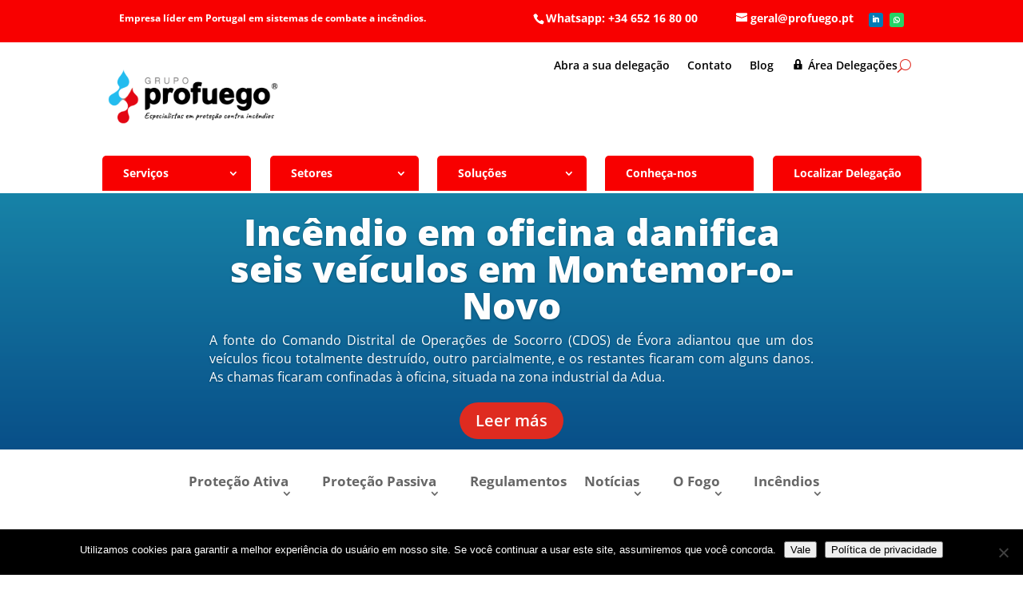

--- FILE ---
content_type: text/css
request_url: https://profuego.pt/wp-content/et-cache/taxonomy/category/843/et-divi-dynamic-tb-5358-tb-10269-late.css?ver=1764574862
body_size: 104
content:
@font-face{font-family:ETmodules;font-display:block;src:url(//profuego.pt/wp-content/themes/Divi/core/admin/fonts/modules/social/modules.eot);src:url(//profuego.pt/wp-content/themes/Divi/core/admin/fonts/modules/social/modules.eot?#iefix) format("embedded-opentype"),url(//profuego.pt/wp-content/themes/Divi/core/admin/fonts/modules/social/modules.woff) format("woff"),url(//profuego.pt/wp-content/themes/Divi/core/admin/fonts/modules/social/modules.ttf) format("truetype"),url(//profuego.pt/wp-content/themes/Divi/core/admin/fonts/modules/social/modules.svg#ETmodules) format("svg");font-weight:400;font-style:normal}

--- FILE ---
content_type: text/css
request_url: https://profuego.pt/wp-content/et-cache/global/et-divi-customizer-global.min.css?ver=1759830566
body_size: 1958
content:
body,.et_pb_column_1_2 .et_quote_content blockquote cite,.et_pb_column_1_2 .et_link_content a.et_link_main_url,.et_pb_column_1_3 .et_quote_content blockquote cite,.et_pb_column_3_8 .et_quote_content blockquote cite,.et_pb_column_1_4 .et_quote_content blockquote cite,.et_pb_blog_grid .et_quote_content blockquote cite,.et_pb_column_1_3 .et_link_content a.et_link_main_url,.et_pb_column_3_8 .et_link_content a.et_link_main_url,.et_pb_column_1_4 .et_link_content a.et_link_main_url,.et_pb_blog_grid .et_link_content a.et_link_main_url,body .et_pb_bg_layout_light .et_pb_post p,body .et_pb_bg_layout_dark .et_pb_post p{font-size:14px}.et_pb_slide_content,.et_pb_best_value{font-size:15px}.container,.et_pb_row,.et_pb_slider .et_pb_container,.et_pb_fullwidth_section .et_pb_title_container,.et_pb_fullwidth_section .et_pb_title_featured_container,.et_pb_fullwidth_header:not(.et_pb_fullscreen) .et_pb_fullwidth_header_container{max-width:1268px}.et_boxed_layout #page-container,.et_boxed_layout.et_non_fixed_nav.et_transparent_nav #page-container #top-header,.et_boxed_layout.et_non_fixed_nav.et_transparent_nav #page-container #main-header,.et_fixed_nav.et_boxed_layout #page-container #top-header,.et_fixed_nav.et_boxed_layout #page-container #main-header,.et_boxed_layout #page-container .container,.et_boxed_layout #page-container .et_pb_row{max-width:1428px}#main-header .nav li ul{background-color:#efefef}.et_secondary_nav_enabled #page-container #top-header{background-color:#f80000!important}#et-secondary-nav li ul{background-color:#f80000}#et-secondary-nav li ul{background-color:#8a9597}.et_header_style_centered .mobile_nav .select_page,.et_header_style_split .mobile_nav .select_page,.et_nav_text_color_light #top-menu>li>a,.et_nav_text_color_dark #top-menu>li>a,#top-menu a,.et_mobile_menu li a,.et_nav_text_color_light .et_mobile_menu li a,.et_nav_text_color_dark .et_mobile_menu li a,#et_search_icon:before,.et_search_form_container input,span.et_close_search_field:after,#et-top-navigation .et-cart-info{color:#0a0a0a}.et_search_form_container input::-moz-placeholder{color:#0a0a0a}.et_search_form_container input::-webkit-input-placeholder{color:#0a0a0a}.et_search_form_container input:-ms-input-placeholder{color:#0a0a0a}#main-header .nav li ul a{color:#000000}#top-header,#top-header a,#et-secondary-nav li li a,#top-header .et-social-icon a:before{font-weight:bold;font-style:normal;text-transform:none;text-decoration:none}#top-menu li a{font-size:12px}body.et_vertical_nav .container.et_search_form_container .et-search-form input{font-size:12px!important}#top-menu li a,.et_search_form_container input{font-weight:bold;font-style:normal;text-transform:uppercase;text-decoration:none}.et_search_form_container input::-moz-placeholder{font-weight:bold;font-style:normal;text-transform:uppercase;text-decoration:none}.et_search_form_container input::-webkit-input-placeholder{font-weight:bold;font-style:normal;text-transform:uppercase;text-decoration:none}.et_search_form_container input:-ms-input-placeholder{font-weight:bold;font-style:normal;text-transform:uppercase;text-decoration:none}#top-menu li.current-menu-ancestor>a,#top-menu li.current-menu-item>a,#top-menu li.current_page_item>a{color:#ffffff}#main-footer{background-color:#f2f2f2}#footer-widgets .footer-widget a,#footer-widgets .footer-widget li a,#footer-widgets .footer-widget li a:hover{color:#000000}.footer-widget{color:#000000}#main-footer .footer-widget h4,#main-footer .widget_block h1,#main-footer .widget_block h2,#main-footer .widget_block h3,#main-footer .widget_block h4,#main-footer .widget_block h5,#main-footer .widget_block h6{color:#e02b20}.footer-widget li:before{border-color:#e02b20}#main-footer .footer-widget h4,#main-footer .widget_block h1,#main-footer .widget_block h2,#main-footer .widget_block h3,#main-footer .widget_block h4,#main-footer .widget_block h5,#main-footer .widget_block h6{font-weight:bold;font-style:normal;text-transform:none;text-decoration:none}.footer-widget .et_pb_widget div,.footer-widget .et_pb_widget ul,.footer-widget .et_pb_widget ol,.footer-widget .et_pb_widget label{line-height:1.7em}#et-footer-nav{background-color:#ffffff}.bottom-nav,.bottom-nav a,.bottom-nav li.current-menu-item a{color:#000000}#et-footer-nav .bottom-nav li.current-menu-item a{color:#8a9597}#footer-bottom{background-color:#ffffff}#footer-info,#footer-info a{color:#474747}#footer-info,#footer-info a{font-weight:normal;font-style:italic;text-transform:none;text-decoration:none}h1,h2,h3,h4,h5,h6,.et_quote_content blockquote p,.et_pb_slide_description .et_pb_slide_title{font-weight:bold;font-style:normal;text-transform:none;text-decoration:none}@media only screen and (min-width:981px){#main-footer .footer-widget h4,#main-footer .widget_block h1,#main-footer .widget_block h2,#main-footer .widget_block h3,#main-footer .widget_block h4,#main-footer .widget_block h5,#main-footer .widget_block h6{font-size:15px}.et_header_style_left #et-top-navigation,.et_header_style_split #et-top-navigation{padding:50px 0 0 0}.et_header_style_left #et-top-navigation nav>ul>li>a,.et_header_style_split #et-top-navigation nav>ul>li>a{padding-bottom:50px}.et_header_style_split .centered-inline-logo-wrap{width:100px;margin:-100px 0}.et_header_style_split .centered-inline-logo-wrap #logo{max-height:100px}.et_pb_svg_logo.et_header_style_split .centered-inline-logo-wrap #logo{height:100px}.et_header_style_centered #top-menu>li>a{padding-bottom:18px}.et_header_style_slide #et-top-navigation,.et_header_style_fullscreen #et-top-navigation{padding:41px 0 41px 0!important}.et_header_style_centered #main-header .logo_container{height:100px}#logo{max-height:100%}.et_pb_svg_logo #logo{height:100%}.et_header_style_centered.et_hide_primary_logo #main-header:not(.et-fixed-header) .logo_container,.et_header_style_centered.et_hide_fixed_logo #main-header.et-fixed-header .logo_container{height:18px}.et_fixed_nav #page-container .et-fixed-header#top-header{background-color:#f80000!important}.et_fixed_nav #page-container .et-fixed-header#top-header #et-secondary-nav li ul{background-color:#f80000}.et-fixed-header #top-menu a,.et-fixed-header #et_search_icon:before,.et-fixed-header #et_top_search .et-search-form input,.et-fixed-header .et_search_form_container input,.et-fixed-header .et_close_search_field:after,.et-fixed-header #et-top-navigation .et-cart-info{color:#0a0a0a!important}.et-fixed-header .et_search_form_container input::-moz-placeholder{color:#0a0a0a!important}.et-fixed-header .et_search_form_container input::-webkit-input-placeholder{color:#0a0a0a!important}.et-fixed-header .et_search_form_container input:-ms-input-placeholder{color:#0a0a0a!important}.et-fixed-header #top-menu li.current-menu-ancestor>a,.et-fixed-header #top-menu li.current-menu-item>a,.et-fixed-header #top-menu li.current_page_item>a{color:#ffffff!important}}@media only screen and (min-width:1585px){.et_pb_row{padding:31px 0}.et_pb_section{padding:63px 0}.single.et_pb_pagebuilder_layout.et_full_width_page .et_post_meta_wrapper{padding-top:95px}.et_pb_fullwidth_section{padding:0}}body #page-container #sidebar{width:30%}body #page-container #left-area{width:70%}.et_right_sidebar #main-content .container:before{right:30%!important}.et_left_sidebar #main-content .container:before{left:30%!important}.post-views{text-align:right}.mi-btn a{background-color:#dd3333;color:#fff!important;padding:5px 10px!important}#top-menu li li a{width:320px}#fld_112426Label{display:none}@media only screen and (min-width:981px){#top-menu .sub-menu{position:absolute;width:100%;left:0}#top-menu li{display:inline-block;font-size:14px}}#et-info-email{color:white;text-decoration:none}.barra-de-estado{display:block;width:100%;height:10px;border-radius:5px;background:#f5f5f5;position:relative}.barra-de-estado:before{content:"";width:20px;height:20px;background:red;display:block;position:absolute;border-radius:10px;top:-5px;left:-7px}.barra-de-estado .progress{display:block;width:0;height:10px;border-radius:5px;background:red;transition:width 1s;position:relative}#caldera_form_1 form>.caldera-form-page{margin-top:40px}.caldera-grid .breadcrumb>li{text-align:center;text-transform:uppercase}.caldera-grid .breadcrumb:before,.caldera-grid .breadcrumb:after{height:0px;content:"";clear:both;display:block}#caldera_form_1 .caldera-grid .breadcrumb{width:auto;margin:0!important;padding:0px!important;list-style-type:none;background-color:transparent!important}.caldera-grid .breadcrumb li{width:25%;padding:20px 18px;text-align:center;float:left;border-bottom-color:transparent;border-left:2px solid #fff;background-clip:padding-box;text-transform:uppercase}.caldera-grid .breadcrumb>li+li:before{display:none}.caldera-grid .breadcrumb li.active{border-bottom-color:transparent}.caldera-grid .breadcrumb li a{color:#333}.caldera-grid .breadcrumb li a:hover{color:#444!important;text-decoration:none}#fld_390823_1-wrap>div,#fld_5158113_1-wrap>div{display:flex;flex-wrap:wrap;justify-content:center}#fld_390823_1-wrap>div>label,#fld_5158113_1-wrap>div>label{margin-bottom:15px;transition:background 0.5s}#fld_390823_1-wrap>div>label:hover,#fld_5158113_1-wrap>div>label:hover{background:#009ad8;color:#fff}.caldera-grid .btn.btn-normal,.caldera-grid .btn.btn-destacado{background-color:#fff;border:2px solid #009ad8;padding:12px 35px;color:#009ad8;border-radius:5px;margin-top:15px}.caldera-grid .btn.btn-destacado{background-color:#009ad8;border:2px solid #009ad8;padding:12px 35px;color:#fff;border-radius:5px;margin-top:15px;font-weight:bold}.CF609cc479445ee .radio-inline{border:2px solid #dadada;padding:15px 49px!important;border-radius:5px}@media (max-width:599px){.caldera-grid .breadcrumb li a{font-size:10px}}@media (max-width:999px){.caldera-grid .breadcrumb li{width:25%;padding:20px 3px;text-align:center;float:left;border-bottom-color:transparent;border-left:2px solid #fff;background-clip:padding-box;text-transform:uppercase}.caldera-grid .breadcrumb li a{font-size:10px}}#et-info-phone:before{content:"\e090";position:relative;top:2px;margin-right:2px}#et-info-email:before{content:"\e076";margin-right:4px}.et-social-facebook a.icon:before{content:"\e093"}.et-social-twitter a.icon:before{content:"\e094"}

--- FILE ---
content_type: text/css
request_url: https://profuego.pt/wp-content/et-cache/5358/et-core-unified-cpt-deferred-5358.min.css?ver=1759830566
body_size: 1310
content:
#menu-principal>li{background:#f80000;border-top-right-radius:5px;border-top-left-radius:5px;position:initial;width:18%;padding-right:0%}#menu-principal li a{padding:15px 15px;width:228px;text-align:left}#menu-principal li{margin-right:10px!important}#menu-principal{margin-left:0px!important;justify-content:space-between}#menu-principal .sub-menu{position:absolute;width:100%;left:0;padding-bottom:0px}.submenu li a{color:rgb(29,28,28)!important}.et-menu .menu-item-has-children>a:first-child:after{margin:15px}.et_pb_row_2_tb_header.et_pb_row{padding-top:9px;padding-right:0px;padding-bottom:4px;padding-left:0px}.sub-menu li a span{float:right;width:126px;font-size:12px;line-height:15px}.nav li li{padding:0 10px;margin:0}.nav li ul{border-top:0px solid #2ea3f2}.et-db #et-boc .et-l .et_pb_section_0_tb_header{border-color:#cecece;min-height:194px}.et-db #et-boc .et-l .et_pb_section_0_tb_header.et_pb_section{padding-top:0px;padding-bottom:1px}.et-db #et-boc .et-l .et_pb_row_0_tb_header{background-color:#f80000}.et-db #et-boc .et-l .et_pb_row_0_tb_header,body.et-db #page-container .et-db #et-boc .et-l #et-boc .et-l .et_pb_row_0_tb_header.et_pb_row,body.et_pb_pagebuilder_layout.single.et-db #page-container #et-boc .et-l #et-boc .et-l .et_pb_row_0_tb_header.et_pb_row,body.et_pb_pagebuilder_layout.single.et_full_width_page.et-db #page-container #et-boc .et-l #et-boc .et-l .et_pb_row_0_tb_header.et_pb_row{max-width:100%}.et-db #et-boc .et-l .et_pb_text_0_tb_header.et_pb_text,.et-db #et-boc .et-l .et_pb_text_1_tb_header.et_pb_text,.et-db #et-boc .et-l .et_pb_menu_1_tb_header.et_pb_menu ul li.current-menu-item a{color:#FFFFFF!important}.et-db #et-boc .et-l .et_pb_text_0_tb_header{font-size:12px;margin-bottom:-27px!important}.et-db #et-boc .et-l .et_pb_text_1_tb_header{margin-bottom:-1px!important;float:left}.et-db #et-boc .et-l ul.et_pb_social_media_follow_0_tb_header{float:right}.et-db #et-boc .et-l .et_pb_menu_1_tb_header .et_pb_menu__icon.et_pb_menu__cart-button,.et-db #et-boc .et-l .et_pb_social_media_follow_0_tb_header li.et_pb_social_icon a.icon:before{color:#FFFFFF}.et-db #et-boc .et-l .et_pb_social_media_follow_0_tb_header li a.icon:before{font-size:9px;line-height:18px;height:18px;width:18px}.et-db #et-boc .et-l .et_pb_social_media_follow_0_tb_header li a.icon{height:18px;width:18px}.et-db #et-boc .et-l .et_pb_row_1_tb_header.et_pb_row{padding-top:14px!important;padding-right:1px!important;padding-bottom:0px!important;padding-left:1px!important;padding-top:14px;padding-right:1px;padding-bottom:0px;padding-left:1px}.et-db #et-boc .et-l .et_pb_image_0_tb_header{margin-bottom:0px!important;width:60%;max-width:60%;text-align:left;margin-left:0}.et-db #et-boc .et-l .et_pb_menu_0_tb_header.et_pb_menu ul li a{font-weight:600;color:#000000!important}.et-db #et-boc .et-l .et_pb_menu_0_tb_header.et_pb_menu{background-color:#ffffff}.et-db #et-boc .et-l .et_pb_menu_0_tb_header.et_pb_menu ul li.current-menu-item a{color:#000000!important}.et-db #et-boc .et-l .et_pb_menu_2_tb_header.et_pb_menu .nav li ul,.et-db #et-boc .et-l .et_pb_menu_0_tb_header.et_pb_menu .nav li ul,.et-db #et-boc .et-l .et_pb_menu_0_tb_header.et_pb_menu .et_mobile_menu,.et-db #et-boc .et-l .et_pb_menu_0_tb_header.et_pb_menu .et_mobile_menu ul,.et-db #et-boc .et-l .et_pb_menu_2_tb_header.et_pb_menu .et_mobile_menu,.et-db #et-boc .et-l .et_pb_menu_2_tb_header.et_pb_menu .et_mobile_menu ul{background-color:#ffffff!important}.et-db #et-boc .et-l .et_pb_menu_2_tb_header .et_pb_menu_inner_container>.et_pb_menu__logo-wrap,.et-db #et-boc .et-l .et_pb_menu_2_tb_header .et_pb_menu__logo-slot,.et-db #et-boc .et-l .et_pb_menu_0_tb_header .et_pb_menu_inner_container>.et_pb_menu__logo-wrap,.et-db #et-boc .et-l .et_pb_menu_0_tb_header .et_pb_menu__logo-slot,.et-db #et-boc .et-l .et_pb_menu_1_tb_header .et_pb_menu_inner_container>.et_pb_menu__logo-wrap,.et-db #et-boc .et-l .et_pb_menu_1_tb_header .et_pb_menu__logo-slot{width:auto;max-width:100%}.et-db #et-boc .et-l .et_pb_menu_2_tb_header .et_pb_menu_inner_container>.et_pb_menu__logo-wrap .et_pb_menu__logo img,.et-db #et-boc .et-l .et_pb_menu_2_tb_header .et_pb_menu__logo-slot .et_pb_menu__logo-wrap img,.et-db #et-boc .et-l .et_pb_menu_1_tb_header .et_pb_menu_inner_container>.et_pb_menu__logo-wrap .et_pb_menu__logo img,.et-db #et-boc .et-l .et_pb_menu_1_tb_header .et_pb_menu__logo-slot .et_pb_menu__logo-wrap img,.et-db #et-boc .et-l .et_pb_menu_0_tb_header .et_pb_menu_inner_container>.et_pb_menu__logo-wrap .et_pb_menu__logo img,.et-db #et-boc .et-l .et_pb_menu_0_tb_header .et_pb_menu__logo-slot .et_pb_menu__logo-wrap img{height:auto;max-height:none}.et-db #et-boc .et-l .et_pb_menu_0_tb_header .et_pb_menu__icon.et_pb_menu__cart-button,.et-db #et-boc .et-l .et_pb_menu_2_tb_header .mobile_nav .mobile_menu_bar:before,.et-db #et-boc .et-l .et_pb_menu_1_tb_header .et_pb_menu__icon.et_pb_menu__search-button,.et-db #et-boc .et-l .et_pb_menu_1_tb_header .et_pb_menu__icon.et_pb_menu__close-search-button,.et-db #et-boc .et-l .et_pb_menu_1_tb_header .mobile_nav .mobile_menu_bar:before,.et-db #et-boc .et-l .et_pb_menu_0_tb_header .mobile_nav .mobile_menu_bar:before{color:#7EBEC5}.et-db #et-boc .et-l .et_pb_menu_2_tb_header .et_pb_menu__icon.et_pb_menu__cart-button,.et-db #et-boc .et-l .et_pb_menu_0_tb_header .et_pb_menu__icon.et_pb_menu__search-button,.et-db #et-boc .et-l .et_pb_menu_0_tb_header .et_pb_menu__icon.et_pb_menu__close-search-button{color:#E02B20}.et-db #et-boc .et-l .et_pb_row_2_tb_header{height:61px;min-height:54px}.et-db #et-boc .et-l .et_pb_row_2_tb_header.et_pb_row{padding-top:0px!important;padding-right:0px!important;padding-bottom:4px!important;padding-left:0px!important;padding-top:0px;padding-right:0px;padding-bottom:4px;padding-left:0px}.et-db #et-boc .et-l .et_pb_menu_1_tb_header.et_pb_menu ul li a{font-weight:700;color:#FFFFFF!important}.et-db #et-boc .et-l .et_pb_menu_1_tb_header.et_pb_menu{min-height:39px;overflow-y:visible;padding-top:7px;padding-right:0px;padding-bottom:4px;padding-left:0px}.et-db #et-boc .et-l .et_pb_menu_1_tb_header{padding-right:0px;margin-right:0px!important;margin-bottom:-5px!important;width:100%}.et-db #et-boc .et-l .et_pb_menu_1_tb_header.et_pb_menu .nav li ul{background-color:#efefef!important}.et-db #et-boc .et-l .et_pb_menu_1_tb_header.et_pb_menu .nav li ul.sub-menu a{color:#232323!important}.et-db #et-boc .et-l .et_pb_menu_1_tb_header.et_pb_menu .et_mobile_menu,.et-db #et-boc .et-l .et_pb_menu_1_tb_header.et_pb_menu .et_mobile_menu ul{background-color:#a0a0a0!important}.et-db #et-boc .et-l .et_pb_row_3_tb_header.et_pb_row{padding-top:4px!important;padding-right:1px!important;padding-left:12px!important;padding-top:4px;padding-right:1px;padding-left:12px}.et-db #et-boc .et-l .et_pb_row_3_tb_header,body.et-db #page-container .et-db #et-boc .et-l #et-boc .et-l .et_pb_row_3_tb_header.et_pb_row,body.et_pb_pagebuilder_layout.single.et-db #page-container #et-boc .et-l #et-boc .et-l .et_pb_row_3_tb_header.et_pb_row,body.et_pb_pagebuilder_layout.single.et_full_width_page.et-db #page-container #et-boc .et-l #et-boc .et-l .et_pb_row_3_tb_header.et_pb_row{width:64%}.et-db #et-boc .et-l .et_pb_row_3_tb_header{z-index:9999;float:left}.et-db #et-boc .et-l .et_pb_image_1_tb_header{z-index:999;text-align:center}.et-db #et-boc .et-l .et_pb_row_4_tb_header.et_pb_row{padding-right:29px!important;padding-right:29px}.et-db #et-boc .et-l .et_pb_row_4_tb_header,body.et-db #page-container .et-db #et-boc .et-l #et-boc .et-l .et_pb_row_4_tb_header.et_pb_row,body.et_pb_pagebuilder_layout.single.et-db #page-container #et-boc .et-l #et-boc .et-l .et_pb_row_4_tb_header.et_pb_row,body.et_pb_pagebuilder_layout.single.et_full_width_page.et-db #page-container #et-boc .et-l #et-boc .et-l .et_pb_row_4_tb_header.et_pb_row{width:35%}.et-db #et-boc .et-l .et_pb_row_4_tb_header{float:right;position:relative;top:-100px}.et-db #et-boc .et-l .et_pb_menu_2_tb_header.et_pb_menu{background-color:#ffffff;position:absolute;width:100%}.et-db #et-boc .et-l .et_pb_menu_2_tb_header .et_pb_menu__icon.et_pb_menu__search-button,.et-db #et-boc .et-l .et_pb_menu_2_tb_header .et_pb_menu__icon.et_pb_menu__close-search-button{color:RGBA(0,0,0,0)}.et-db #et-boc .et-l .et_pb_social_media_follow_network_0_tb_header a.icon{background-color:#007bb6!important}.et-db #et-boc .et-l .et_pb_social_media_follow_network_1_tb_header a.icon{background-color:#25D366!important}.et-db #et-boc .et-l .et_pb_row_0_tb_header.et_pb_row{padding-top:11px!important;padding-right:149px!important;padding-bottom:8px!important;padding-left:149px!important;margin-left:auto!important;margin-right:auto!important;padding-top:11px;padding-right:149px;padding-bottom:8px;padding-left:149px}@media only screen and (min-width:981px){.et-db #et-boc .et-l .et_pb_row_0_tb_header,body.et-db #page-container .et-db #et-boc .et-l #et-boc .et-l .et_pb_row_0_tb_header.et_pb_row,body.et_pb_pagebuilder_layout.single.et-db #page-container #et-boc .et-l #et-boc .et-l .et_pb_row_0_tb_header.et_pb_row,body.et_pb_pagebuilder_layout.single.et_full_width_page.et-db #page-container #et-boc .et-l #et-boc .et-l .et_pb_row_0_tb_header.et_pb_row{width:100%}.et-db #et-boc .et-l .et_pb_row_3_tb_header,.et-db #et-boc .et-l .et_pb_row_4_tb_header{display:none!important}}@media only screen and (max-width:980px){.et-db #et-boc .et-l .et_pb_row_0_tb_header.et_pb_row{padding-right:30px!important;padding-left:30px!important;padding-right:30px!important;padding-left:30px!important}.et-db #et-boc .et-l .et_pb_image_0_tb_header .et_pb_image_wrap img,.et-db #et-boc .et-l .et_pb_image_1_tb_header .et_pb_image_wrap img{width:auto}}@media only screen and (min-width:768px) and (max-width:980px){.et-db #et-boc .et-l .et_pb_menu_1_tb_header.et_pb_menu{padding-top:7px;padding-right:0px;padding-bottom:4px;padding-left:0px}.et-db #et-boc .et-l .et_pb_menu_1_tb_header,.et-db #et-boc .et-l .et_pb_row_3_tb_header,.et-db #et-boc .et-l .et_pb_row_4_tb_header{display:none!important}}@media only screen and (max-width:767px){.et-db #et-boc .et-l .et_pb_row_0_tb_header.et_pb_row{padding-top:11px!important;padding-right:30px!important;padding-bottom:9px!important;padding-left:30px!important;margin-right:0px!important;margin-left:0px!important;padding-top:11px!important;padding-right:30px!important;padding-bottom:9px!important;padding-left:30px!important}.et-db #et-boc .et-l .et_pb_row_0_tb_header,body.et-db #page-container .et-db #et-boc .et-l #et-boc .et-l .et_pb_row_0_tb_header.et_pb_row,body.et_pb_pagebuilder_layout.single.et-db #page-container #et-boc .et-l #et-boc .et-l .et_pb_row_0_tb_header.et_pb_row,body.et_pb_pagebuilder_layout.single.et_full_width_page.et-db #page-container #et-boc .et-l #et-boc .et-l .et_pb_row_0_tb_header.et_pb_row{width:100%}.et-db #et-boc .et-l .et_pb_row_1_tb_header,.et-db #et-boc .et-l .et_pb_image_0_tb_header,.et-db #et-boc .et-l .et_pb_menu_0_tb_header,.et-db #et-boc .et-l .et_pb_menu_1_tb_header{display:none!important}.et-db #et-boc .et-l .et_pb_image_0_tb_header .et_pb_image_wrap img,.et-db #et-boc .et-l .et_pb_image_1_tb_header .et_pb_image_wrap img{width:auto}.et-db #et-boc .et-l .et_pb_row_2_tb_header{height:2px;min-height:2px}.et-db #et-boc .et-l .et_pb_menu_1_tb_header.et_pb_menu{padding-top:7px;padding-right:0px;padding-bottom:4px;padding-left:0px;min-height:2px;height:2px}}

--- FILE ---
content_type: text/css
request_url: https://profuego.pt/wp-content/et-cache/10269/et-core-unified-cpt-deferred-10269.min.css?ver=1759832846
body_size: 711
content:
.et_pb_fullwidth_post_slider_0_tb_body.et_pb_slider .et_pb_slide_description .et_pb_slide_title,.et_pb_fullwidth_post_slider_0_tb_body.et_pb_slider .et_pb_slide_description .et_pb_slide_title a{font-weight:800}.et_pb_fullwidth_post_slider_0_tb_body.et_pb_slider .et_pb_slide_content,.et_pb_fullwidth_post_slider_0_tb_body.et_pb_slider .et_pb_slide_content div{font-size:16px!important;text-align:justify!important}.et_pb_fullwidth_post_slider_0_tb_body,.et_pb_fullwidth_post_slider_0_tb_body.et_pb_bg_layout_dark,.et_pb_fullwidth_post_slider_0_tb_body.et_pb_bg_layout_light{background-image:linear-gradient(180deg,#21bbef 0%,#0c71c3 100%)}.et_pb_fullwidth_post_slider_0_tb_body .et_pb_slide_description,.et_pb_slider_fullwidth_off.et_pb_fullwidth_post_slider_0_tb_body .et_pb_slide_description{padding-top:25px;padding-bottom:13px}.et_pb_image_0_tb_body,.et_pb_fullwidth_post_slider_0_tb_body.et_pb_slider .et_pb_button_wrapper{text-align:center}body #page-container .et_pb_section .et_pb_fullwidth_post_slider_0_tb_body.et_pb_slider .et_pb_more_button.et_pb_button{color:#FFFFFF!important;border-width:0px!important;border-radius:32px;font-weight:600!important;background-color:#E02B20}.et_pb_fullwidth_menu_0_tb_body.et_pb_fullwidth_menu ul li a{font-size:17px}.et_pb_fullwidth_menu_0_tb_body.et_pb_fullwidth_menu{background-color:#ffffff}.et_pb_fullwidth_menu_0_tb_body.et_pb_fullwidth_menu .nav li ul,.et_pb_fullwidth_menu_0_tb_body.et_pb_fullwidth_menu .et_mobile_menu,.et_pb_fullwidth_menu_0_tb_body.et_pb_fullwidth_menu .et_mobile_menu ul{background-color:#ffffff!important}.et_pb_fullwidth_menu_0_tb_body .et_pb_row>.et_pb_menu__logo-wrap,.et_pb_fullwidth_menu_0_tb_body .et_pb_menu__logo-slot{width:auto;max-width:100%}.et_pb_fullwidth_menu_0_tb_body .et_pb_row>.et_pb_menu__logo-wrap .et_pb_menu__logo img,.et_pb_fullwidth_menu_0_tb_body .et_pb_menu__logo-slot .et_pb_menu__logo-wrap img{height:auto;max-height:none}.et_pb_fullwidth_menu_0_tb_body .et_pb_menu__icon.et_pb_menu__cart-button,.et_pb_fullwidth_menu_0_tb_body .et_pb_menu__icon.et_pb_menu__search-button,.et_pb_fullwidth_menu_0_tb_body .et_pb_menu__icon.et_pb_menu__close-search-button,.et_pb_fullwidth_menu_0_tb_body .mobile_nav .mobile_menu_bar:before{color:#7EBEC5}.et_pb_section_2_tb_body.et_pb_section{padding-top:4px;padding-bottom:0px}.et_pb_text_0_tb_body{margin-bottom:7px!important}.et_pb_text_1_tb_body{font-size:10px}.et_pb_text_1_tb_body h1{font-size:16px;color:#000000!important;text-align:left}.et_pb_section_3_tb_body.et_pb_section{padding-top:0px}.et_pb_text_2_tb_body{font-size:16px}.et_pb_blog_0_tb_body .et_pb_post .entry-title a,.et_pb_blog_0_tb_body .not-found-title{font-weight:600!important}.et_pb_blog_0_tb_body .et_pb_post .post-content,.et_pb_blog_0_tb_body.et_pb_bg_layout_light .et_pb_post .post-content p,.et_pb_blog_0_tb_body.et_pb_bg_layout_dark .et_pb_post .post-content p{font-size:16px;text-align:justify}.et_pb_blog_0_tb_body .et_pb_post .post-meta,.et_pb_blog_0_tb_body .et_pb_post .post-meta a,#left-area .et_pb_blog_0_tb_body .et_pb_post .post-meta,#left-area .et_pb_blog_0_tb_body .et_pb_post .post-meta a{font-style:italic}.et_pb_blog_0_tb_body .et_pb_post div.post-content a.more-link{text-transform:uppercase}.et_pb_blog_0_tb_body .et_pb_blog_grid .et_pb_post{border-radius:21px 21px 21px 21px;overflow:hidden}.et_pb_row_0_tb_body.et_pb_row{padding-bottom:0px!important;margin-left:auto!important;margin-right:auto!important;padding-bottom:0px}@media only screen and (max-width:980px){body #page-container .et_pb_section .et_pb_fullwidth_post_slider_0_tb_body.et_pb_slider .et_pb_more_button.et_pb_button:after{display:inline-block;opacity:0}body #page-container .et_pb_section .et_pb_fullwidth_post_slider_0_tb_body.et_pb_slider .et_pb_more_button.et_pb_button:hover:after{opacity:1}.et_pb_image_0_tb_body .et_pb_image_wrap img{width:auto}}@media only screen and (max-width:767px){body #page-container .et_pb_section .et_pb_fullwidth_post_slider_0_tb_body.et_pb_slider .et_pb_more_button.et_pb_button:after{display:inline-block;opacity:0}body #page-container .et_pb_section .et_pb_fullwidth_post_slider_0_tb_body.et_pb_slider .et_pb_more_button.et_pb_button:hover:after{opacity:1}.et_pb_image_0_tb_body .et_pb_image_wrap img{width:auto}}

--- FILE ---
content_type: text/css
request_url: https://profuego.pt/wp-content/et-cache/taxonomy/category/843/et-divi-dynamic-tb-5358-tb-10269-late.css
body_size: 104
content:
@font-face{font-family:ETmodules;font-display:block;src:url(//profuego.pt/wp-content/themes/Divi/core/admin/fonts/modules/social/modules.eot);src:url(//profuego.pt/wp-content/themes/Divi/core/admin/fonts/modules/social/modules.eot?#iefix) format("embedded-opentype"),url(//profuego.pt/wp-content/themes/Divi/core/admin/fonts/modules/social/modules.woff) format("woff"),url(//profuego.pt/wp-content/themes/Divi/core/admin/fonts/modules/social/modules.ttf) format("truetype"),url(//profuego.pt/wp-content/themes/Divi/core/admin/fonts/modules/social/modules.svg#ETmodules) format("svg");font-weight:400;font-style:normal}

--- FILE ---
content_type: text/javascript
request_url: https://profuego.pt/custom.js
body_size: 749
content:
jQuery( document ).ready( function( $ ) {

	$('.CF609cc479445ee .breadcrumb a').attr('href','#0');

    console.log('Empezamos....');
	//find highest page
	var highest_page = 1;
	//IMPORTANT: Change form ID to match your form
	$( '.CF609cc479445ee .caldera-form-page' ).each( function () {
		highest_page = $(this).data('formpage');
	});

	/** When radio field is selected go to next page */
	//IMPORTANT: Change form ID to match your form
	
	var current_page = 1;

	insertar_barra_de_estado();
	mostrar_estado(current_page);

	$(document).on('click', '.caldera-grid .breadcrumb li a', function () {
		var $this = $(this);
		var $form = $(this).closest('form.caldera_forms_form');
		current_page = $form.find('.caldera-form-page:visible').data('formpage');

		mostrar_estado(current_page);
	});


	$(document).on('click', '.CF609cc479445ee input:radio', function () {
        
		var $this = $(this);
		var $form = $(this).closest('form.caldera_forms_form');
		
		current_page = $form.find('.caldera-form-page:visible').data('formpage');
			if (current_page != 4) {
			//check if we're on the last page
			if ( highest_page == current_page ) {
				//find and click submit
				$form.find( 'input[type="submit"]' ).trigger( 'click') ;
				$('html, body').stop();
			}else{
				//find and click next page button
				$form.find('[data-formpage="' + current_page + '"]').find('.cf-page-btn-next').trigger('click');
				$('html, body').stop();

				//$form.find('[data-page="' + (current_page+1) + '"]').trigger('click');
			}
			current_page = $form.find('.caldera-form-page:visible').data('formpage');
			mostrar_estado(current_page);
		}
	});
	
	$(document).on( 'cf.pagenav', function (event, data) {
		$('html, body').stop();
	} );
	
	$(document).on('click', '.boton-siguiente .btn', function () {
		var $this = $(this);
		var $form = $(this).closest('form.caldera_forms_form');
		
		current_page = $form.find('.caldera-form-page:visible').data('formpage');
		//check if we're on the last page
		if ( highest_page == current_page ) {
			//find and click submit
			$form.find( 'input[type="submit"]' ).trigger( 'click') ;
		}else{
			//find and click next page button
			$form.find('[data-formpage="' + current_page + '"]').find('.cf-page-btn-next').trigger('click');
            $('html, body').stop();

            //$form.find('[data-page="' + (current_page+1) + '"]').trigger('click');
		}
		current_page = $form.find('.caldera-form-page:visible').data('formpage');
		mostrar_estado(current_page);
	});
	



	/** Hide next page buttons and submit buttons*/
	//IMPORTANT: Change form ID to match your form
	$('.CF609cc479445ee').find('.cf-page-btn-next').hide().attr('aria-hidden', true);
	$('.CF609cc479445ee').find('.boton-siguiente.oculto').hide().attr('aria-hidden', true);
	
    function mostrar_estado (current_page){
		console.log('Current Page: ' + current_page);
		var anchura = (current_page - 1) * 25  + 12;
		$('.barra-de-estado .progress').css('width',anchura + '%');
	}
	function insertar_barra_de_estado(){
		$barra = $('#caldera_form_1 form .caldera-grid').append('<div class="barra-de-estado"><span class="progress"></span></div>');
	}
});